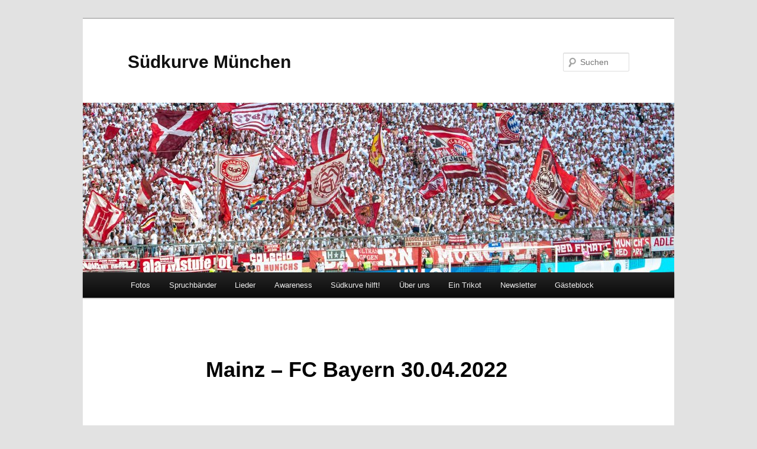

--- FILE ---
content_type: text/html; charset=UTF-8
request_url: https://suedkurve-muenchen.org/mainz-fc-bayern-30-04-2022/
body_size: 53410
content:
<!DOCTYPE html>
<!--[if IE 6]>
<html id="ie6" lang="de">
<![endif]-->
<!--[if IE 7]>
<html id="ie7" lang="de">
<![endif]-->
<!--[if IE 8]>
<html id="ie8" lang="de">
<![endif]-->
<!--[if !(IE 6) & !(IE 7) & !(IE 8)]><!-->
<html lang="de">
<!--<![endif]-->
<head>
<meta charset="UTF-8" />
<meta name="viewport" content="width=device-width" />
<title>
Mainz &#8211; FC Bayern 30.04.2022 | Südkurve München	</title>
<link rel="profile" href="https://gmpg.org/xfn/11" />
<link rel="stylesheet" type="text/css" media="all" href="https://suedkurve-muenchen.org/wp-content/themes/twentyeleven/style.css?ver=20240716" />
<link rel="pingback" href="https://suedkurve-muenchen.org/xmlrpc.php">
<!--[if lt IE 9]>
<script src="https://suedkurve-muenchen.org/wp-content/themes/twentyeleven/js/html5.js?ver=3.7.0" type="text/javascript"></script>
<![endif]-->
<meta name='robots' content='max-image-preview:large' />
	<style>img:is([sizes="auto" i], [sizes^="auto," i]) { contain-intrinsic-size: 3000px 1500px }</style>
	<link rel="alternate" type="application/rss+xml" title="Südkurve München &raquo; Feed" href="https://suedkurve-muenchen.org/feed/" />
<link rel="alternate" type="application/rss+xml" title="Südkurve München &raquo; Kommentar-Feed" href="https://suedkurve-muenchen.org/comments/feed/" />
<script type="text/javascript">
/* <![CDATA[ */
window._wpemojiSettings = {"baseUrl":"https:\/\/s.w.org\/images\/core\/emoji\/15.0.3\/72x72\/","ext":".png","svgUrl":"https:\/\/s.w.org\/images\/core\/emoji\/15.0.3\/svg\/","svgExt":".svg","source":{"concatemoji":"https:\/\/suedkurve-muenchen.org\/wp-includes\/js\/wp-emoji-release.min.js?ver=6.7.4"}};
/*! This file is auto-generated */
!function(i,n){var o,s,e;function c(e){try{var t={supportTests:e,timestamp:(new Date).valueOf()};sessionStorage.setItem(o,JSON.stringify(t))}catch(e){}}function p(e,t,n){e.clearRect(0,0,e.canvas.width,e.canvas.height),e.fillText(t,0,0);var t=new Uint32Array(e.getImageData(0,0,e.canvas.width,e.canvas.height).data),r=(e.clearRect(0,0,e.canvas.width,e.canvas.height),e.fillText(n,0,0),new Uint32Array(e.getImageData(0,0,e.canvas.width,e.canvas.height).data));return t.every(function(e,t){return e===r[t]})}function u(e,t,n){switch(t){case"flag":return n(e,"\ud83c\udff3\ufe0f\u200d\u26a7\ufe0f","\ud83c\udff3\ufe0f\u200b\u26a7\ufe0f")?!1:!n(e,"\ud83c\uddfa\ud83c\uddf3","\ud83c\uddfa\u200b\ud83c\uddf3")&&!n(e,"\ud83c\udff4\udb40\udc67\udb40\udc62\udb40\udc65\udb40\udc6e\udb40\udc67\udb40\udc7f","\ud83c\udff4\u200b\udb40\udc67\u200b\udb40\udc62\u200b\udb40\udc65\u200b\udb40\udc6e\u200b\udb40\udc67\u200b\udb40\udc7f");case"emoji":return!n(e,"\ud83d\udc26\u200d\u2b1b","\ud83d\udc26\u200b\u2b1b")}return!1}function f(e,t,n){var r="undefined"!=typeof WorkerGlobalScope&&self instanceof WorkerGlobalScope?new OffscreenCanvas(300,150):i.createElement("canvas"),a=r.getContext("2d",{willReadFrequently:!0}),o=(a.textBaseline="top",a.font="600 32px Arial",{});return e.forEach(function(e){o[e]=t(a,e,n)}),o}function t(e){var t=i.createElement("script");t.src=e,t.defer=!0,i.head.appendChild(t)}"undefined"!=typeof Promise&&(o="wpEmojiSettingsSupports",s=["flag","emoji"],n.supports={everything:!0,everythingExceptFlag:!0},e=new Promise(function(e){i.addEventListener("DOMContentLoaded",e,{once:!0})}),new Promise(function(t){var n=function(){try{var e=JSON.parse(sessionStorage.getItem(o));if("object"==typeof e&&"number"==typeof e.timestamp&&(new Date).valueOf()<e.timestamp+604800&&"object"==typeof e.supportTests)return e.supportTests}catch(e){}return null}();if(!n){if("undefined"!=typeof Worker&&"undefined"!=typeof OffscreenCanvas&&"undefined"!=typeof URL&&URL.createObjectURL&&"undefined"!=typeof Blob)try{var e="postMessage("+f.toString()+"("+[JSON.stringify(s),u.toString(),p.toString()].join(",")+"));",r=new Blob([e],{type:"text/javascript"}),a=new Worker(URL.createObjectURL(r),{name:"wpTestEmojiSupports"});return void(a.onmessage=function(e){c(n=e.data),a.terminate(),t(n)})}catch(e){}c(n=f(s,u,p))}t(n)}).then(function(e){for(var t in e)n.supports[t]=e[t],n.supports.everything=n.supports.everything&&n.supports[t],"flag"!==t&&(n.supports.everythingExceptFlag=n.supports.everythingExceptFlag&&n.supports[t]);n.supports.everythingExceptFlag=n.supports.everythingExceptFlag&&!n.supports.flag,n.DOMReady=!1,n.readyCallback=function(){n.DOMReady=!0}}).then(function(){return e}).then(function(){var e;n.supports.everything||(n.readyCallback(),(e=n.source||{}).concatemoji?t(e.concatemoji):e.wpemoji&&e.twemoji&&(t(e.twemoji),t(e.wpemoji)))}))}((window,document),window._wpemojiSettings);
/* ]]> */
</script>
<style id='wp-emoji-styles-inline-css' type='text/css'>

	img.wp-smiley, img.emoji {
		display: inline !important;
		border: none !important;
		box-shadow: none !important;
		height: 1em !important;
		width: 1em !important;
		margin: 0 0.07em !important;
		vertical-align: -0.1em !important;
		background: none !important;
		padding: 0 !important;
	}
</style>
<link rel='stylesheet' id='wp-block-library-css' href='https://suedkurve-muenchen.org/wp-includes/css/dist/block-library/style.min.css?ver=6.7.4' type='text/css' media='all' />
<style id='wp-block-library-theme-inline-css' type='text/css'>
.wp-block-audio :where(figcaption){color:#555;font-size:13px;text-align:center}.is-dark-theme .wp-block-audio :where(figcaption){color:#ffffffa6}.wp-block-audio{margin:0 0 1em}.wp-block-code{border:1px solid #ccc;border-radius:4px;font-family:Menlo,Consolas,monaco,monospace;padding:.8em 1em}.wp-block-embed :where(figcaption){color:#555;font-size:13px;text-align:center}.is-dark-theme .wp-block-embed :where(figcaption){color:#ffffffa6}.wp-block-embed{margin:0 0 1em}.blocks-gallery-caption{color:#555;font-size:13px;text-align:center}.is-dark-theme .blocks-gallery-caption{color:#ffffffa6}:root :where(.wp-block-image figcaption){color:#555;font-size:13px;text-align:center}.is-dark-theme :root :where(.wp-block-image figcaption){color:#ffffffa6}.wp-block-image{margin:0 0 1em}.wp-block-pullquote{border-bottom:4px solid;border-top:4px solid;color:currentColor;margin-bottom:1.75em}.wp-block-pullquote cite,.wp-block-pullquote footer,.wp-block-pullquote__citation{color:currentColor;font-size:.8125em;font-style:normal;text-transform:uppercase}.wp-block-quote{border-left:.25em solid;margin:0 0 1.75em;padding-left:1em}.wp-block-quote cite,.wp-block-quote footer{color:currentColor;font-size:.8125em;font-style:normal;position:relative}.wp-block-quote:where(.has-text-align-right){border-left:none;border-right:.25em solid;padding-left:0;padding-right:1em}.wp-block-quote:where(.has-text-align-center){border:none;padding-left:0}.wp-block-quote.is-large,.wp-block-quote.is-style-large,.wp-block-quote:where(.is-style-plain){border:none}.wp-block-search .wp-block-search__label{font-weight:700}.wp-block-search__button{border:1px solid #ccc;padding:.375em .625em}:where(.wp-block-group.has-background){padding:1.25em 2.375em}.wp-block-separator.has-css-opacity{opacity:.4}.wp-block-separator{border:none;border-bottom:2px solid;margin-left:auto;margin-right:auto}.wp-block-separator.has-alpha-channel-opacity{opacity:1}.wp-block-separator:not(.is-style-wide):not(.is-style-dots){width:100px}.wp-block-separator.has-background:not(.is-style-dots){border-bottom:none;height:1px}.wp-block-separator.has-background:not(.is-style-wide):not(.is-style-dots){height:2px}.wp-block-table{margin:0 0 1em}.wp-block-table td,.wp-block-table th{word-break:normal}.wp-block-table :where(figcaption){color:#555;font-size:13px;text-align:center}.is-dark-theme .wp-block-table :where(figcaption){color:#ffffffa6}.wp-block-video :where(figcaption){color:#555;font-size:13px;text-align:center}.is-dark-theme .wp-block-video :where(figcaption){color:#ffffffa6}.wp-block-video{margin:0 0 1em}:root :where(.wp-block-template-part.has-background){margin-bottom:0;margin-top:0;padding:1.25em 2.375em}
</style>
<style id='classic-theme-styles-inline-css' type='text/css'>
/*! This file is auto-generated */
.wp-block-button__link{color:#fff;background-color:#32373c;border-radius:9999px;box-shadow:none;text-decoration:none;padding:calc(.667em + 2px) calc(1.333em + 2px);font-size:1.125em}.wp-block-file__button{background:#32373c;color:#fff;text-decoration:none}
</style>
<style id='global-styles-inline-css' type='text/css'>
:root{--wp--preset--aspect-ratio--square: 1;--wp--preset--aspect-ratio--4-3: 4/3;--wp--preset--aspect-ratio--3-4: 3/4;--wp--preset--aspect-ratio--3-2: 3/2;--wp--preset--aspect-ratio--2-3: 2/3;--wp--preset--aspect-ratio--16-9: 16/9;--wp--preset--aspect-ratio--9-16: 9/16;--wp--preset--color--black: #000;--wp--preset--color--cyan-bluish-gray: #abb8c3;--wp--preset--color--white: #fff;--wp--preset--color--pale-pink: #f78da7;--wp--preset--color--vivid-red: #cf2e2e;--wp--preset--color--luminous-vivid-orange: #ff6900;--wp--preset--color--luminous-vivid-amber: #fcb900;--wp--preset--color--light-green-cyan: #7bdcb5;--wp--preset--color--vivid-green-cyan: #00d084;--wp--preset--color--pale-cyan-blue: #8ed1fc;--wp--preset--color--vivid-cyan-blue: #0693e3;--wp--preset--color--vivid-purple: #9b51e0;--wp--preset--color--blue: #1982d1;--wp--preset--color--dark-gray: #373737;--wp--preset--color--medium-gray: #666;--wp--preset--color--light-gray: #e2e2e2;--wp--preset--gradient--vivid-cyan-blue-to-vivid-purple: linear-gradient(135deg,rgba(6,147,227,1) 0%,rgb(155,81,224) 100%);--wp--preset--gradient--light-green-cyan-to-vivid-green-cyan: linear-gradient(135deg,rgb(122,220,180) 0%,rgb(0,208,130) 100%);--wp--preset--gradient--luminous-vivid-amber-to-luminous-vivid-orange: linear-gradient(135deg,rgba(252,185,0,1) 0%,rgba(255,105,0,1) 100%);--wp--preset--gradient--luminous-vivid-orange-to-vivid-red: linear-gradient(135deg,rgba(255,105,0,1) 0%,rgb(207,46,46) 100%);--wp--preset--gradient--very-light-gray-to-cyan-bluish-gray: linear-gradient(135deg,rgb(238,238,238) 0%,rgb(169,184,195) 100%);--wp--preset--gradient--cool-to-warm-spectrum: linear-gradient(135deg,rgb(74,234,220) 0%,rgb(151,120,209) 20%,rgb(207,42,186) 40%,rgb(238,44,130) 60%,rgb(251,105,98) 80%,rgb(254,248,76) 100%);--wp--preset--gradient--blush-light-purple: linear-gradient(135deg,rgb(255,206,236) 0%,rgb(152,150,240) 100%);--wp--preset--gradient--blush-bordeaux: linear-gradient(135deg,rgb(254,205,165) 0%,rgb(254,45,45) 50%,rgb(107,0,62) 100%);--wp--preset--gradient--luminous-dusk: linear-gradient(135deg,rgb(255,203,112) 0%,rgb(199,81,192) 50%,rgb(65,88,208) 100%);--wp--preset--gradient--pale-ocean: linear-gradient(135deg,rgb(255,245,203) 0%,rgb(182,227,212) 50%,rgb(51,167,181) 100%);--wp--preset--gradient--electric-grass: linear-gradient(135deg,rgb(202,248,128) 0%,rgb(113,206,126) 100%);--wp--preset--gradient--midnight: linear-gradient(135deg,rgb(2,3,129) 0%,rgb(40,116,252) 100%);--wp--preset--font-size--small: 13px;--wp--preset--font-size--medium: 20px;--wp--preset--font-size--large: 36px;--wp--preset--font-size--x-large: 42px;--wp--preset--spacing--20: 0.44rem;--wp--preset--spacing--30: 0.67rem;--wp--preset--spacing--40: 1rem;--wp--preset--spacing--50: 1.5rem;--wp--preset--spacing--60: 2.25rem;--wp--preset--spacing--70: 3.38rem;--wp--preset--spacing--80: 5.06rem;--wp--preset--shadow--natural: 6px 6px 9px rgba(0, 0, 0, 0.2);--wp--preset--shadow--deep: 12px 12px 50px rgba(0, 0, 0, 0.4);--wp--preset--shadow--sharp: 6px 6px 0px rgba(0, 0, 0, 0.2);--wp--preset--shadow--outlined: 6px 6px 0px -3px rgba(255, 255, 255, 1), 6px 6px rgba(0, 0, 0, 1);--wp--preset--shadow--crisp: 6px 6px 0px rgba(0, 0, 0, 1);}:where(.is-layout-flex){gap: 0.5em;}:where(.is-layout-grid){gap: 0.5em;}body .is-layout-flex{display: flex;}.is-layout-flex{flex-wrap: wrap;align-items: center;}.is-layout-flex > :is(*, div){margin: 0;}body .is-layout-grid{display: grid;}.is-layout-grid > :is(*, div){margin: 0;}:where(.wp-block-columns.is-layout-flex){gap: 2em;}:where(.wp-block-columns.is-layout-grid){gap: 2em;}:where(.wp-block-post-template.is-layout-flex){gap: 1.25em;}:where(.wp-block-post-template.is-layout-grid){gap: 1.25em;}.has-black-color{color: var(--wp--preset--color--black) !important;}.has-cyan-bluish-gray-color{color: var(--wp--preset--color--cyan-bluish-gray) !important;}.has-white-color{color: var(--wp--preset--color--white) !important;}.has-pale-pink-color{color: var(--wp--preset--color--pale-pink) !important;}.has-vivid-red-color{color: var(--wp--preset--color--vivid-red) !important;}.has-luminous-vivid-orange-color{color: var(--wp--preset--color--luminous-vivid-orange) !important;}.has-luminous-vivid-amber-color{color: var(--wp--preset--color--luminous-vivid-amber) !important;}.has-light-green-cyan-color{color: var(--wp--preset--color--light-green-cyan) !important;}.has-vivid-green-cyan-color{color: var(--wp--preset--color--vivid-green-cyan) !important;}.has-pale-cyan-blue-color{color: var(--wp--preset--color--pale-cyan-blue) !important;}.has-vivid-cyan-blue-color{color: var(--wp--preset--color--vivid-cyan-blue) !important;}.has-vivid-purple-color{color: var(--wp--preset--color--vivid-purple) !important;}.has-black-background-color{background-color: var(--wp--preset--color--black) !important;}.has-cyan-bluish-gray-background-color{background-color: var(--wp--preset--color--cyan-bluish-gray) !important;}.has-white-background-color{background-color: var(--wp--preset--color--white) !important;}.has-pale-pink-background-color{background-color: var(--wp--preset--color--pale-pink) !important;}.has-vivid-red-background-color{background-color: var(--wp--preset--color--vivid-red) !important;}.has-luminous-vivid-orange-background-color{background-color: var(--wp--preset--color--luminous-vivid-orange) !important;}.has-luminous-vivid-amber-background-color{background-color: var(--wp--preset--color--luminous-vivid-amber) !important;}.has-light-green-cyan-background-color{background-color: var(--wp--preset--color--light-green-cyan) !important;}.has-vivid-green-cyan-background-color{background-color: var(--wp--preset--color--vivid-green-cyan) !important;}.has-pale-cyan-blue-background-color{background-color: var(--wp--preset--color--pale-cyan-blue) !important;}.has-vivid-cyan-blue-background-color{background-color: var(--wp--preset--color--vivid-cyan-blue) !important;}.has-vivid-purple-background-color{background-color: var(--wp--preset--color--vivid-purple) !important;}.has-black-border-color{border-color: var(--wp--preset--color--black) !important;}.has-cyan-bluish-gray-border-color{border-color: var(--wp--preset--color--cyan-bluish-gray) !important;}.has-white-border-color{border-color: var(--wp--preset--color--white) !important;}.has-pale-pink-border-color{border-color: var(--wp--preset--color--pale-pink) !important;}.has-vivid-red-border-color{border-color: var(--wp--preset--color--vivid-red) !important;}.has-luminous-vivid-orange-border-color{border-color: var(--wp--preset--color--luminous-vivid-orange) !important;}.has-luminous-vivid-amber-border-color{border-color: var(--wp--preset--color--luminous-vivid-amber) !important;}.has-light-green-cyan-border-color{border-color: var(--wp--preset--color--light-green-cyan) !important;}.has-vivid-green-cyan-border-color{border-color: var(--wp--preset--color--vivid-green-cyan) !important;}.has-pale-cyan-blue-border-color{border-color: var(--wp--preset--color--pale-cyan-blue) !important;}.has-vivid-cyan-blue-border-color{border-color: var(--wp--preset--color--vivid-cyan-blue) !important;}.has-vivid-purple-border-color{border-color: var(--wp--preset--color--vivid-purple) !important;}.has-vivid-cyan-blue-to-vivid-purple-gradient-background{background: var(--wp--preset--gradient--vivid-cyan-blue-to-vivid-purple) !important;}.has-light-green-cyan-to-vivid-green-cyan-gradient-background{background: var(--wp--preset--gradient--light-green-cyan-to-vivid-green-cyan) !important;}.has-luminous-vivid-amber-to-luminous-vivid-orange-gradient-background{background: var(--wp--preset--gradient--luminous-vivid-amber-to-luminous-vivid-orange) !important;}.has-luminous-vivid-orange-to-vivid-red-gradient-background{background: var(--wp--preset--gradient--luminous-vivid-orange-to-vivid-red) !important;}.has-very-light-gray-to-cyan-bluish-gray-gradient-background{background: var(--wp--preset--gradient--very-light-gray-to-cyan-bluish-gray) !important;}.has-cool-to-warm-spectrum-gradient-background{background: var(--wp--preset--gradient--cool-to-warm-spectrum) !important;}.has-blush-light-purple-gradient-background{background: var(--wp--preset--gradient--blush-light-purple) !important;}.has-blush-bordeaux-gradient-background{background: var(--wp--preset--gradient--blush-bordeaux) !important;}.has-luminous-dusk-gradient-background{background: var(--wp--preset--gradient--luminous-dusk) !important;}.has-pale-ocean-gradient-background{background: var(--wp--preset--gradient--pale-ocean) !important;}.has-electric-grass-gradient-background{background: var(--wp--preset--gradient--electric-grass) !important;}.has-midnight-gradient-background{background: var(--wp--preset--gradient--midnight) !important;}.has-small-font-size{font-size: var(--wp--preset--font-size--small) !important;}.has-medium-font-size{font-size: var(--wp--preset--font-size--medium) !important;}.has-large-font-size{font-size: var(--wp--preset--font-size--large) !important;}.has-x-large-font-size{font-size: var(--wp--preset--font-size--x-large) !important;}
:where(.wp-block-post-template.is-layout-flex){gap: 1.25em;}:where(.wp-block-post-template.is-layout-grid){gap: 1.25em;}
:where(.wp-block-columns.is-layout-flex){gap: 2em;}:where(.wp-block-columns.is-layout-grid){gap: 2em;}
:root :where(.wp-block-pullquote){font-size: 1.5em;line-height: 1.6;}
</style>
<link rel='stylesheet' id='contact-form-7-css' href='https://suedkurve-muenchen.org/wp-content/plugins/contact-form-7/includes/css/styles.css?ver=6.1.3' type='text/css' media='all' />
<link rel='stylesheet' id='ngg_trigger_buttons-css' href='https://suedkurve-muenchen.org/wp-content/plugins/nextgen-gallery/static/GalleryDisplay/trigger_buttons.css?ver=3.59.12' type='text/css' media='all' />
<link rel='stylesheet' id='shutter-0-css' href='https://suedkurve-muenchen.org/wp-content/plugins/nextgen-gallery/static/Lightbox/shutter/shutter.css?ver=3.59.12' type='text/css' media='all' />
<link rel='stylesheet' id='fontawesome_v4_shim_style-css' href='https://suedkurve-muenchen.org/wp-content/plugins/nextgen-gallery/static/FontAwesome/css/v4-shims.min.css?ver=6.7.4' type='text/css' media='all' />
<link rel='stylesheet' id='fontawesome-css' href='https://suedkurve-muenchen.org/wp-content/plugins/nextgen-gallery/static/FontAwesome/css/all.min.css?ver=6.7.4' type='text/css' media='all' />
<link rel='stylesheet' id='nextgen_pagination_style-css' href='https://suedkurve-muenchen.org/wp-content/plugins/nextgen-gallery/static/GalleryDisplay/pagination_style.css?ver=3.59.12' type='text/css' media='all' />
<link rel='stylesheet' id='nextgen_basic_thumbnails_style-css' href='https://suedkurve-muenchen.org/wp-content/plugins/nextgen-gallery/static/Thumbnails/nextgen_basic_thumbnails.css?ver=3.59.12' type='text/css' media='all' />
<link rel='stylesheet' id='CF7COSTCALOC-front-jquery-ui-css-css' href='https://suedkurve-muenchen.org/wp-content/plugins/cost-calculator-contact-form-7/includes/js/jquery-ui.css?ver=2.0.0' type='text/css' media='all' />
<link rel='stylesheet' id='CF7COSTCALOC-front-css-css' href='https://suedkurve-muenchen.org/wp-content/plugins/cost-calculator-contact-form-7/includes/css/front-style.css?ver=2.0.0' type='text/css' media='all' />
<link rel='stylesheet' id='twentyeleven-block-style-css' href='https://suedkurve-muenchen.org/wp-content/themes/twentyeleven/blocks.css?ver=20240621' type='text/css' media='all' />
<script type="text/javascript" src="https://suedkurve-muenchen.org/wp-includes/js/jquery/jquery.min.js?ver=3.7.1" id="jquery-core-js"></script>
<script type="text/javascript" src="https://suedkurve-muenchen.org/wp-includes/js/jquery/jquery-migrate.min.js?ver=3.4.1" id="jquery-migrate-js"></script>
<script type="text/javascript" id="photocrati_ajax-js-extra">
/* <![CDATA[ */
var photocrati_ajax = {"url":"https:\/\/suedkurve-muenchen.org\/index.php?photocrati_ajax=1","rest_url":"https:\/\/suedkurve-muenchen.org\/wp-json\/","wp_home_url":"https:\/\/suedkurve-muenchen.org","wp_site_url":"https:\/\/suedkurve-muenchen.org","wp_root_url":"https:\/\/suedkurve-muenchen.org","wp_plugins_url":"https:\/\/suedkurve-muenchen.org\/wp-content\/plugins","wp_content_url":"https:\/\/suedkurve-muenchen.org\/wp-content","wp_includes_url":"https:\/\/suedkurve-muenchen.org\/wp-includes\/","ngg_param_slug":"nggallery","rest_nonce":"b07ecb0255"};
/* ]]> */
</script>
<script type="text/javascript" src="https://suedkurve-muenchen.org/wp-content/plugins/nextgen-gallery/static/Legacy/ajax.min.js?ver=3.59.12" id="photocrati_ajax-js"></script>
<script type="text/javascript" src="https://suedkurve-muenchen.org/wp-content/plugins/nextgen-gallery/static/FontAwesome/js/v4-shims.min.js?ver=5.3.1" id="fontawesome_v4_shim-js"></script>
<script type="text/javascript" defer crossorigin="anonymous" data-auto-replace-svg="false" data-keep-original-source="false" data-search-pseudo-elements src="https://suedkurve-muenchen.org/wp-content/plugins/nextgen-gallery/static/FontAwesome/js/all.min.js?ver=5.3.1" id="fontawesome-js"></script>
<script type="text/javascript" src="https://suedkurve-muenchen.org/wp-content/plugins/nextgen-gallery/static/Thumbnails/nextgen_basic_thumbnails.js?ver=3.59.12" id="nextgen_basic_thumbnails_script-js"></script>
<script type="text/javascript" src="https://suedkurve-muenchen.org/wp-content/plugins/nextgen-gallery/static/Thumbnails/ajax_pagination.js?ver=3.59.12" id="nextgen-basic-thumbnails-ajax-pagination-js"></script>
<script type="text/javascript" src="https://suedkurve-muenchen.org/wp-content/plugins/cost-calculator-contact-form-7/includes/js/front.js?ver=2.0.0" id="CF7COSTCALOC-front-js-js"></script>
<link rel="https://api.w.org/" href="https://suedkurve-muenchen.org/wp-json/" /><link rel="alternate" title="JSON" type="application/json" href="https://suedkurve-muenchen.org/wp-json/wp/v2/pages/10242" /><link rel="EditURI" type="application/rsd+xml" title="RSD" href="https://suedkurve-muenchen.org/xmlrpc.php?rsd" />
<meta name="generator" content="WordPress 6.7.4" />
<link rel="canonical" href="https://suedkurve-muenchen.org/mainz-fc-bayern-30-04-2022/" />
<link rel='shortlink' href='https://suedkurve-muenchen.org/?p=10242' />
<link rel="alternate" title="oEmbed (JSON)" type="application/json+oembed" href="https://suedkurve-muenchen.org/wp-json/oembed/1.0/embed?url=https%3A%2F%2Fsuedkurve-muenchen.org%2Fmainz-fc-bayern-30-04-2022%2F" />
<link rel="alternate" title="oEmbed (XML)" type="text/xml+oembed" href="https://suedkurve-muenchen.org/wp-json/oembed/1.0/embed?url=https%3A%2F%2Fsuedkurve-muenchen.org%2Fmainz-fc-bayern-30-04-2022%2F&#038;format=xml" />
	<style>
		/* Link color */
		a,
		#site-title a:focus,
		#site-title a:hover,
		#site-title a:active,
		.entry-title a:hover,
		.entry-title a:focus,
		.entry-title a:active,
		.widget_twentyeleven_ephemera .comments-link a:hover,
		section.recent-posts .other-recent-posts a[rel="bookmark"]:hover,
		section.recent-posts .other-recent-posts .comments-link a:hover,
		.format-image footer.entry-meta a:hover,
		#site-generator a:hover {
			color: #df2127;
		}
		section.recent-posts .other-recent-posts .comments-link a:hover {
			border-color: #df2127;
		}
		article.feature-image.small .entry-summary p a:hover,
		.entry-header .comments-link a:hover,
		.entry-header .comments-link a:focus,
		.entry-header .comments-link a:active,
		.feature-slider a.active {
			background-color: #df2127;
		}
	</style>
	<link rel="icon" href="https://suedkurve-muenchen.org/img/cropped-sk72-32x32.jpg" sizes="32x32" />
<link rel="icon" href="https://suedkurve-muenchen.org/img/cropped-sk72-192x192.jpg" sizes="192x192" />
<link rel="apple-touch-icon" href="https://suedkurve-muenchen.org/img/cropped-sk72-180x180.jpg" />
<meta name="msapplication-TileImage" content="https://suedkurve-muenchen.org/img/cropped-sk72-270x270.jpg" />
</head>

<body class="page-template-default page page-id-10242 wp-embed-responsive singular two-column right-sidebar">
<div class="skip-link"><a class="assistive-text" href="#content">Zum Inhalt wechseln</a></div><div id="page" class="hfeed">
	<header id="branding">
			<hgroup>
				<h1 id="site-title"><span><a href="https://suedkurve-muenchen.org/" rel="home">Südkurve München</a></span></h1>
				<h2 id="site-description"></h2>
			</hgroup>

						<a href="https://suedkurve-muenchen.org/">
				<img src="https://suedkurve-muenchen.org/img/cropped-2-HP.jpg" width="1000" height="287" alt="Südkurve München" srcset="https://suedkurve-muenchen.org/img/cropped-2-HP.jpg 1000w, https://suedkurve-muenchen.org/img/cropped-2-HP-300x86.jpg 300w, https://suedkurve-muenchen.org/img/cropped-2-HP-768x220.jpg 768w, https://suedkurve-muenchen.org/img/cropped-2-HP-500x144.jpg 500w" sizes="(max-width: 1000px) 100vw, 1000px" decoding="async" fetchpriority="high" />			</a>
			
									<form method="get" id="searchform" action="https://suedkurve-muenchen.org/">
		<label for="s" class="assistive-text">Suchen</label>
		<input type="text" class="field" name="s" id="s" placeholder="Suchen" />
		<input type="submit" class="submit" name="submit" id="searchsubmit" value="Suchen" />
	</form>
			
			<nav id="access">
				<h3 class="assistive-text">Hauptmenü</h3>
				<div class="menu-hauptmenue-container"><ul id="menu-hauptmenue" class="menu"><li id="menu-item-3346" class="menu-item menu-item-type-post_type menu-item-object-page menu-item-has-children menu-item-3346"><a href="https://suedkurve-muenchen.org/fotos/">Fotos</a>
<ul class="sub-menu">
	<li id="menu-item-15225" class="menu-item menu-item-type-post_type menu-item-object-page menu-item-15225"><a href="https://suedkurve-muenchen.org/2025-2026/">2025/2026</a></li>
	<li id="menu-item-13562" class="menu-item menu-item-type-post_type menu-item-object-page menu-item-13562"><a href="https://suedkurve-muenchen.org/2024-2025/">2024/2025</a></li>
	<li id="menu-item-11908" class="menu-item menu-item-type-post_type menu-item-object-page menu-item-has-children menu-item-11908"><a href="https://suedkurve-muenchen.org/archiv/">Archiv</a>
	<ul class="sub-menu">
		<li id="menu-item-3362" class="menu-item menu-item-type-post_type menu-item-object-page menu-item-3362"><a href="https://suedkurve-muenchen.org/fotos/20122013-2/">2012/2013</a></li>
		<li id="menu-item-3360" class="menu-item menu-item-type-post_type menu-item-object-page menu-item-3360"><a href="https://suedkurve-muenchen.org/fotos/20132014-2/">2013/2014</a></li>
		<li id="menu-item-3358" class="menu-item menu-item-type-post_type menu-item-object-page menu-item-3358"><a href="https://suedkurve-muenchen.org/fotos/1497-2/">2014/2015</a></li>
		<li id="menu-item-3356" class="menu-item menu-item-type-post_type menu-item-object-page menu-item-3356"><a href="https://suedkurve-muenchen.org/fotos/2298-2/">2015/2016</a></li>
		<li id="menu-item-3352" class="menu-item menu-item-type-post_type menu-item-object-page menu-item-3352"><a href="https://suedkurve-muenchen.org/fotos/20162017-2/">2016/2017</a></li>
		<li id="menu-item-4878" class="menu-item menu-item-type-post_type menu-item-object-page menu-item-4878"><a href="https://suedkurve-muenchen.org/fotos/20172018-2/">2017/2018</a></li>
		<li id="menu-item-6649" class="menu-item menu-item-type-post_type menu-item-object-page menu-item-6649"><a href="https://suedkurve-muenchen.org/fotos/2018-2019/">2018/2019</a></li>
		<li id="menu-item-8727" class="menu-item menu-item-type-post_type menu-item-object-page menu-item-8727"><a href="https://suedkurve-muenchen.org/fotos/2019-2020/">2019/2020</a></li>
		<li id="menu-item-9922" class="menu-item menu-item-type-post_type menu-item-object-page menu-item-9922"><a href="https://suedkurve-muenchen.org/fotos/2021-2022/">2021/2022</a></li>
		<li id="menu-item-10320" class="menu-item menu-item-type-post_type menu-item-object-page menu-item-10320"><a href="https://suedkurve-muenchen.org/fotos/2022-2023/">2022/2023</a></li>
		<li id="menu-item-11904" class="menu-item menu-item-type-post_type menu-item-object-page menu-item-11904"><a href="https://suedkurve-muenchen.org/2023-2024/">2023/2024</a></li>
	</ul>
</li>
</ul>
</li>
<li id="menu-item-3345" class="menu-item menu-item-type-post_type menu-item-object-page menu-item-has-children menu-item-3345"><a href="https://suedkurve-muenchen.org/spruchbander/">Spruchbänder</a>
<ul class="sub-menu">
	<li id="menu-item-3361" class="menu-item menu-item-type-post_type menu-item-object-page menu-item-3361"><a href="https://suedkurve-muenchen.org/spruchbander/20122013-2/">2012/2013</a></li>
	<li id="menu-item-3359" class="menu-item menu-item-type-post_type menu-item-object-page menu-item-3359"><a href="https://suedkurve-muenchen.org/spruchbander/20132014-2/">2013/2014</a></li>
	<li id="menu-item-3357" class="menu-item menu-item-type-post_type menu-item-object-page menu-item-3357"><a href="https://suedkurve-muenchen.org/spruchbander/1501-2/">2014/2015</a></li>
	<li id="menu-item-3355" class="menu-item menu-item-type-post_type menu-item-object-page menu-item-3355"><a href="https://suedkurve-muenchen.org/spruchbander/2304-2/">2015/2016</a></li>
	<li id="menu-item-3354" class="menu-item menu-item-type-post_type menu-item-object-page menu-item-3354"><a href="https://suedkurve-muenchen.org/spruchbander/20162017-2/">2016/2017</a></li>
</ul>
</li>
<li id="menu-item-3344" class="menu-item menu-item-type-post_type menu-item-object-page menu-item-3344"><a href="https://suedkurve-muenchen.org/lieder/">Lieder</a></li>
<li id="menu-item-12535" class="menu-item menu-item-type-post_type menu-item-object-page menu-item-12535"><a href="https://suedkurve-muenchen.org/awareness/">Awareness</a></li>
<li id="menu-item-9840" class="menu-item menu-item-type-post_type menu-item-object-page menu-item-9840"><a href="https://suedkurve-muenchen.org/suedkurve-hilft/">Südkurve hilft!</a></li>
<li id="menu-item-3347" class="menu-item menu-item-type-post_type menu-item-object-page menu-item-has-children menu-item-3347"><a href="https://suedkurve-muenchen.org/uber-uns/">Über uns</a>
<ul class="sub-menu">
	<li id="menu-item-3349" class="menu-item menu-item-type-post_type menu-item-object-page menu-item-3349"><a href="https://suedkurve-muenchen.org/kontakt/">Kontakt</a></li>
	<li id="menu-item-3350" class="menu-item menu-item-type-post_type menu-item-object-page menu-item-3350"><a href="https://suedkurve-muenchen.org/mitglied-werden/">Mitgliedschaft</a></li>
	<li id="menu-item-3348" class="menu-item menu-item-type-post_type menu-item-object-page menu-item-3348"><a href="https://suedkurve-muenchen.org/links/">Links</a></li>
</ul>
</li>
<li id="menu-item-15052" class="menu-item menu-item-type-post_type menu-item-object-page menu-item-15052"><a href="https://suedkurve-muenchen.org/ein-trikot/">Ein Trikot</a></li>
<li id="menu-item-3343" class="menu-item menu-item-type-post_type menu-item-object-page menu-item-3343"><a href="https://suedkurve-muenchen.org/skinfo">Newsletter</a></li>
<li id="menu-item-3351" class="menu-item menu-item-type-post_type menu-item-object-page menu-item-3351"><a href="https://suedkurve-muenchen.org/1953-2/">Gästeblock</a></li>
</ul></div>			</nav><!-- #access -->
	</header><!-- #branding -->


	<div id="main">

		<div id="primary">
			<div id="content" role="main">

				
					
<article id="post-10242" class="post-10242 page type-page status-publish hentry wpautop">
	<header class="entry-header">
		<h1 class="entry-title">Mainz &#8211; FC Bayern 30.04.2022</h1>
	</header><!-- .entry-header -->

	<div class="entry-content">
		<!-- index.php -->
<div
	class="ngg-galleryoverview
		"
	id="ngg-gallery-74951490558f353e1464eb8c1671f819-1">

		<div class="slideshowlink">
		<a href='https://suedkurve-muenchen.org/mainz-fc-bayern-30-04-2022/nggallery/slideshow'>[Show as slideshow]</a>

	</div>
			<!-- Thumbnails -->
				<div id="ngg-image-0" class="ngg-gallery-thumbnail-box"
											>
						<div class="ngg-gallery-thumbnail">
			<a href="https://suedkurve-muenchen.org/wp-content/gallery/mainz-fc-bayern-30-04-2022/01.jpg"
				title=""
				data-src="https://suedkurve-muenchen.org/wp-content/gallery/mainz-fc-bayern-30-04-2022/01.jpg"
				data-thumbnail="https://suedkurve-muenchen.org/wp-content/gallery/mainz-fc-bayern-30-04-2022/thumbs/thumbs_01.jpg"
				data-image-id="8441"
				data-title="01"
				data-description=""
				data-image-slug="01-414"
				class="shutterset_74951490558f353e1464eb8c1671f819">
				<img
					title="01"
					alt="01"
					src="https://suedkurve-muenchen.org/wp-content/gallery/mainz-fc-bayern-30-04-2022/thumbs/thumbs_01.jpg"
					width="100"
					height="75"
					style="max-width:100%;"
				/>
			</a>
		</div>
							</div>
			
		
				<div id="ngg-image-1" class="ngg-gallery-thumbnail-box"
											>
						<div class="ngg-gallery-thumbnail">
			<a href="https://suedkurve-muenchen.org/wp-content/gallery/mainz-fc-bayern-30-04-2022/02.JPG"
				title=""
				data-src="https://suedkurve-muenchen.org/wp-content/gallery/mainz-fc-bayern-30-04-2022/02.JPG"
				data-thumbnail="https://suedkurve-muenchen.org/wp-content/gallery/mainz-fc-bayern-30-04-2022/thumbs/thumbs_02.JPG"
				data-image-id="8443"
				data-title="02"
				data-description=""
				data-image-slug="02-414"
				class="shutterset_74951490558f353e1464eb8c1671f819">
				<img
					title="02"
					alt="02"
					src="https://suedkurve-muenchen.org/wp-content/gallery/mainz-fc-bayern-30-04-2022/thumbs/thumbs_02.JPG"
					width="100"
					height="75"
					style="max-width:100%;"
				/>
			</a>
		</div>
							</div>
			
		
				<div id="ngg-image-2" class="ngg-gallery-thumbnail-box"
											>
						<div class="ngg-gallery-thumbnail">
			<a href="https://suedkurve-muenchen.org/wp-content/gallery/mainz-fc-bayern-30-04-2022/03.jpg"
				title=""
				data-src="https://suedkurve-muenchen.org/wp-content/gallery/mainz-fc-bayern-30-04-2022/03.jpg"
				data-thumbnail="https://suedkurve-muenchen.org/wp-content/gallery/mainz-fc-bayern-30-04-2022/thumbs/thumbs_03.jpg"
				data-image-id="8442"
				data-title="03"
				data-description=""
				data-image-slug="03-414"
				class="shutterset_74951490558f353e1464eb8c1671f819">
				<img
					title="03"
					alt="03"
					src="https://suedkurve-muenchen.org/wp-content/gallery/mainz-fc-bayern-30-04-2022/thumbs/thumbs_03.jpg"
					width="100"
					height="75"
					style="max-width:100%;"
				/>
			</a>
		</div>
							</div>
			
		
				<div id="ngg-image-3" class="ngg-gallery-thumbnail-box"
											>
						<div class="ngg-gallery-thumbnail">
			<a href="https://suedkurve-muenchen.org/wp-content/gallery/mainz-fc-bayern-30-04-2022/04.jpg"
				title=""
				data-src="https://suedkurve-muenchen.org/wp-content/gallery/mainz-fc-bayern-30-04-2022/04.jpg"
				data-thumbnail="https://suedkurve-muenchen.org/wp-content/gallery/mainz-fc-bayern-30-04-2022/thumbs/thumbs_04.jpg"
				data-image-id="8446"
				data-title="04"
				data-description=""
				data-image-slug="04-411"
				class="shutterset_74951490558f353e1464eb8c1671f819">
				<img
					title="04"
					alt="04"
					src="https://suedkurve-muenchen.org/wp-content/gallery/mainz-fc-bayern-30-04-2022/thumbs/thumbs_04.jpg"
					width="100"
					height="75"
					style="max-width:100%;"
				/>
			</a>
		</div>
							</div>
			
		
				<div id="ngg-image-4" class="ngg-gallery-thumbnail-box"
											>
						<div class="ngg-gallery-thumbnail">
			<a href="https://suedkurve-muenchen.org/wp-content/gallery/mainz-fc-bayern-30-04-2022/05.JPG"
				title=""
				data-src="https://suedkurve-muenchen.org/wp-content/gallery/mainz-fc-bayern-30-04-2022/05.JPG"
				data-thumbnail="https://suedkurve-muenchen.org/wp-content/gallery/mainz-fc-bayern-30-04-2022/thumbs/thumbs_05.JPG"
				data-image-id="8447"
				data-title="05"
				data-description=""
				data-image-slug="05-411"
				class="shutterset_74951490558f353e1464eb8c1671f819">
				<img
					title="05"
					alt="05"
					src="https://suedkurve-muenchen.org/wp-content/gallery/mainz-fc-bayern-30-04-2022/thumbs/thumbs_05.JPG"
					width="100"
					height="75"
					style="max-width:100%;"
				/>
			</a>
		</div>
							</div>
			
		
				<div id="ngg-image-5" class="ngg-gallery-thumbnail-box"
											>
						<div class="ngg-gallery-thumbnail">
			<a href="https://suedkurve-muenchen.org/wp-content/gallery/mainz-fc-bayern-30-04-2022/06.jpg"
				title=""
				data-src="https://suedkurve-muenchen.org/wp-content/gallery/mainz-fc-bayern-30-04-2022/06.jpg"
				data-thumbnail="https://suedkurve-muenchen.org/wp-content/gallery/mainz-fc-bayern-30-04-2022/thumbs/thumbs_06.jpg"
				data-image-id="8445"
				data-title="06"
				data-description=""
				data-image-slug="06-409"
				class="shutterset_74951490558f353e1464eb8c1671f819">
				<img
					title="06"
					alt="06"
					src="https://suedkurve-muenchen.org/wp-content/gallery/mainz-fc-bayern-30-04-2022/thumbs/thumbs_06.jpg"
					width="100"
					height="75"
					style="max-width:100%;"
				/>
			</a>
		</div>
							</div>
			
		
				<div id="ngg-image-6" class="ngg-gallery-thumbnail-box"
											>
						<div class="ngg-gallery-thumbnail">
			<a href="https://suedkurve-muenchen.org/wp-content/gallery/mainz-fc-bayern-30-04-2022/07.jpg"
				title=""
				data-src="https://suedkurve-muenchen.org/wp-content/gallery/mainz-fc-bayern-30-04-2022/07.jpg"
				data-thumbnail="https://suedkurve-muenchen.org/wp-content/gallery/mainz-fc-bayern-30-04-2022/thumbs/thumbs_07.jpg"
				data-image-id="8444"
				data-title="07"
				data-description=""
				data-image-slug="07-395"
				class="shutterset_74951490558f353e1464eb8c1671f819">
				<img
					title="07"
					alt="07"
					src="https://suedkurve-muenchen.org/wp-content/gallery/mainz-fc-bayern-30-04-2022/thumbs/thumbs_07.jpg"
					width="100"
					height="75"
					style="max-width:100%;"
				/>
			</a>
		</div>
							</div>
			
		
				<div id="ngg-image-7" class="ngg-gallery-thumbnail-box"
											>
						<div class="ngg-gallery-thumbnail">
			<a href="https://suedkurve-muenchen.org/wp-content/gallery/mainz-fc-bayern-30-04-2022/08.jpg"
				title=""
				data-src="https://suedkurve-muenchen.org/wp-content/gallery/mainz-fc-bayern-30-04-2022/08.jpg"
				data-thumbnail="https://suedkurve-muenchen.org/wp-content/gallery/mainz-fc-bayern-30-04-2022/thumbs/thumbs_08.jpg"
				data-image-id="8448"
				data-title="08"
				data-description=""
				data-image-slug="08-389"
				class="shutterset_74951490558f353e1464eb8c1671f819">
				<img
					title="08"
					alt="08"
					src="https://suedkurve-muenchen.org/wp-content/gallery/mainz-fc-bayern-30-04-2022/thumbs/thumbs_08.jpg"
					width="100"
					height="75"
					style="max-width:100%;"
				/>
			</a>
		</div>
							</div>
			
		
				<div id="ngg-image-8" class="ngg-gallery-thumbnail-box"
											>
						<div class="ngg-gallery-thumbnail">
			<a href="https://suedkurve-muenchen.org/wp-content/gallery/mainz-fc-bayern-30-04-2022/09.JPG"
				title=""
				data-src="https://suedkurve-muenchen.org/wp-content/gallery/mainz-fc-bayern-30-04-2022/09.JPG"
				data-thumbnail="https://suedkurve-muenchen.org/wp-content/gallery/mainz-fc-bayern-30-04-2022/thumbs/thumbs_09.JPG"
				data-image-id="8450"
				data-title="09"
				data-description=""
				data-image-slug="09-379"
				class="shutterset_74951490558f353e1464eb8c1671f819">
				<img
					title="09"
					alt="09"
					src="https://suedkurve-muenchen.org/wp-content/gallery/mainz-fc-bayern-30-04-2022/thumbs/thumbs_09.JPG"
					width="100"
					height="75"
					style="max-width:100%;"
				/>
			</a>
		</div>
							</div>
			
		
				<div id="ngg-image-9" class="ngg-gallery-thumbnail-box"
											>
						<div class="ngg-gallery-thumbnail">
			<a href="https://suedkurve-muenchen.org/wp-content/gallery/mainz-fc-bayern-30-04-2022/10.jpg"
				title=""
				data-src="https://suedkurve-muenchen.org/wp-content/gallery/mainz-fc-bayern-30-04-2022/10.jpg"
				data-thumbnail="https://suedkurve-muenchen.org/wp-content/gallery/mainz-fc-bayern-30-04-2022/thumbs/thumbs_10.jpg"
				data-image-id="8449"
				data-title="10"
				data-description=""
				data-image-slug="10-370"
				class="shutterset_74951490558f353e1464eb8c1671f819">
				<img
					title="10"
					alt="10"
					src="https://suedkurve-muenchen.org/wp-content/gallery/mainz-fc-bayern-30-04-2022/thumbs/thumbs_10.jpg"
					width="100"
					height="75"
					style="max-width:100%;"
				/>
			</a>
		</div>
							</div>
			
		
				<div id="ngg-image-10" class="ngg-gallery-thumbnail-box"
											>
						<div class="ngg-gallery-thumbnail">
			<a href="https://suedkurve-muenchen.org/wp-content/gallery/mainz-fc-bayern-30-04-2022/11.JPG"
				title=""
				data-src="https://suedkurve-muenchen.org/wp-content/gallery/mainz-fc-bayern-30-04-2022/11.JPG"
				data-thumbnail="https://suedkurve-muenchen.org/wp-content/gallery/mainz-fc-bayern-30-04-2022/thumbs/thumbs_11.JPG"
				data-image-id="8453"
				data-title="11"
				data-description=""
				data-image-slug="11-349"
				class="shutterset_74951490558f353e1464eb8c1671f819">
				<img
					title="11"
					alt="11"
					src="https://suedkurve-muenchen.org/wp-content/gallery/mainz-fc-bayern-30-04-2022/thumbs/thumbs_11.JPG"
					width="100"
					height="75"
					style="max-width:100%;"
				/>
			</a>
		</div>
							</div>
			
		
				<div id="ngg-image-11" class="ngg-gallery-thumbnail-box"
											>
						<div class="ngg-gallery-thumbnail">
			<a href="https://suedkurve-muenchen.org/wp-content/gallery/mainz-fc-bayern-30-04-2022/12.JPG"
				title=""
				data-src="https://suedkurve-muenchen.org/wp-content/gallery/mainz-fc-bayern-30-04-2022/12.JPG"
				data-thumbnail="https://suedkurve-muenchen.org/wp-content/gallery/mainz-fc-bayern-30-04-2022/thumbs/thumbs_12.JPG"
				data-image-id="8454"
				data-title="12"
				data-description=""
				data-image-slug="12-316"
				class="shutterset_74951490558f353e1464eb8c1671f819">
				<img
					title="12"
					alt="12"
					src="https://suedkurve-muenchen.org/wp-content/gallery/mainz-fc-bayern-30-04-2022/thumbs/thumbs_12.JPG"
					width="100"
					height="75"
					style="max-width:100%;"
				/>
			</a>
		</div>
							</div>
			
		
				<div id="ngg-image-12" class="ngg-gallery-thumbnail-box"
											>
						<div class="ngg-gallery-thumbnail">
			<a href="https://suedkurve-muenchen.org/wp-content/gallery/mainz-fc-bayern-30-04-2022/13.JPG"
				title=""
				data-src="https://suedkurve-muenchen.org/wp-content/gallery/mainz-fc-bayern-30-04-2022/13.JPG"
				data-thumbnail="https://suedkurve-muenchen.org/wp-content/gallery/mainz-fc-bayern-30-04-2022/thumbs/thumbs_13.JPG"
				data-image-id="8452"
				data-title="13"
				data-description=""
				data-image-slug="13-296"
				class="shutterset_74951490558f353e1464eb8c1671f819">
				<img
					title="13"
					alt="13"
					src="https://suedkurve-muenchen.org/wp-content/gallery/mainz-fc-bayern-30-04-2022/thumbs/thumbs_13.JPG"
					width="100"
					height="75"
					style="max-width:100%;"
				/>
			</a>
		</div>
							</div>
			
		
				<div id="ngg-image-13" class="ngg-gallery-thumbnail-box"
											>
						<div class="ngg-gallery-thumbnail">
			<a href="https://suedkurve-muenchen.org/wp-content/gallery/mainz-fc-bayern-30-04-2022/14.JPG"
				title=""
				data-src="https://suedkurve-muenchen.org/wp-content/gallery/mainz-fc-bayern-30-04-2022/14.JPG"
				data-thumbnail="https://suedkurve-muenchen.org/wp-content/gallery/mainz-fc-bayern-30-04-2022/thumbs/thumbs_14.JPG"
				data-image-id="8451"
				data-title="14"
				data-description=""
				data-image-slug="14-273"
				class="shutterset_74951490558f353e1464eb8c1671f819">
				<img
					title="14"
					alt="14"
					src="https://suedkurve-muenchen.org/wp-content/gallery/mainz-fc-bayern-30-04-2022/thumbs/thumbs_14.JPG"
					width="100"
					height="75"
					style="max-width:100%;"
				/>
			</a>
		</div>
							</div>
			
		
				<div id="ngg-image-14" class="ngg-gallery-thumbnail-box"
											>
						<div class="ngg-gallery-thumbnail">
			<a href="https://suedkurve-muenchen.org/wp-content/gallery/mainz-fc-bayern-30-04-2022/16.JPG"
				title=""
				data-src="https://suedkurve-muenchen.org/wp-content/gallery/mainz-fc-bayern-30-04-2022/16.JPG"
				data-thumbnail="https://suedkurve-muenchen.org/wp-content/gallery/mainz-fc-bayern-30-04-2022/thumbs/thumbs_16.JPG"
				data-image-id="8455"
				data-title="15"
				data-description=""
				data-image-slug="16-218"
				class="shutterset_74951490558f353e1464eb8c1671f819">
				<img
					title="15"
					alt="15"
					src="https://suedkurve-muenchen.org/wp-content/gallery/mainz-fc-bayern-30-04-2022/thumbs/thumbs_16.JPG"
					width="100"
					height="75"
					style="max-width:100%;"
				/>
			</a>
		</div>
							</div>
			
		
				<div id="ngg-image-15" class="ngg-gallery-thumbnail-box"
											>
						<div class="ngg-gallery-thumbnail">
			<a href="https://suedkurve-muenchen.org/wp-content/gallery/mainz-fc-bayern-30-04-2022/17.JPG"
				title=""
				data-src="https://suedkurve-muenchen.org/wp-content/gallery/mainz-fc-bayern-30-04-2022/17.JPG"
				data-thumbnail="https://suedkurve-muenchen.org/wp-content/gallery/mainz-fc-bayern-30-04-2022/thumbs/thumbs_17.JPG"
				data-image-id="8456"
				data-title="16"
				data-description=""
				data-image-slug="17-205"
				class="shutterset_74951490558f353e1464eb8c1671f819">
				<img
					title="16"
					alt="16"
					src="https://suedkurve-muenchen.org/wp-content/gallery/mainz-fc-bayern-30-04-2022/thumbs/thumbs_17.JPG"
					width="100"
					height="75"
					style="max-width:100%;"
				/>
			</a>
		</div>
							</div>
			
		
		
		<div class="ngg-clear"></div>
	</div>

			</div><!-- .entry-content -->
	<footer class="entry-meta">
			</footer><!-- .entry-meta -->
</article><!-- #post-10242 -->

						<div id="comments">
	
	
	
	
</div><!-- #comments -->

				
			</div><!-- #content -->
		</div><!-- #primary -->


	</div><!-- #main -->

	<footer id="colophon">

			
<div id="supplementary" class="one">
		<div id="first" class="widget-area" role="complementary">
		<aside id="block-4" class="widget widget_block widget_text">
<p><a href="https://suedkurve-muenchen.org/impressum/" data-type="link" data-id="https://suedkurve-muenchen.org/impressum/">Impressum</a></p>
</aside>	</div><!-- #first .widget-area -->
	
	
	</div><!-- #supplementary -->

			<div id="site-generator">
												<a href="https://de.wordpress.org/" class="imprint" title="Semantic Personal Publishing Platform">
					Stolz präsentiert von WordPress				</a>
			</div>
	</footer><!-- #colophon -->
</div><!-- #page -->

            <script>
                document.addEventListener( 'wpcf7mailsent', function( event ) {
                    var enabled_use_paypal  = event.detail.apiResponse.enabled_use_paypal;
                    if(enabled_use_paypal == "on"){
                        var paypal_form = event.detail.apiResponse.paypal_form;
                        jQuery('body').append(paypal_form);
                        setTimeout(function() {
                            jQuery( "#cf7costcaloc_paypal" ).submit();
                        }, 2000);
                    }
                }, false );

            </script>
            <script type="text/javascript" src="https://suedkurve-muenchen.org/wp-includes/js/comment-reply.min.js?ver=6.7.4" id="comment-reply-js" async="async" data-wp-strategy="async"></script>
<script type="text/javascript" src="https://suedkurve-muenchen.org/wp-includes/js/dist/hooks.min.js?ver=4d63a3d491d11ffd8ac6" id="wp-hooks-js"></script>
<script type="text/javascript" src="https://suedkurve-muenchen.org/wp-includes/js/dist/i18n.min.js?ver=5e580eb46a90c2b997e6" id="wp-i18n-js"></script>
<script type="text/javascript" id="wp-i18n-js-after">
/* <![CDATA[ */
wp.i18n.setLocaleData( { 'text direction\u0004ltr': [ 'ltr' ] } );
/* ]]> */
</script>
<script type="text/javascript" src="https://suedkurve-muenchen.org/wp-content/plugins/contact-form-7/includes/swv/js/index.js?ver=6.1.3" id="swv-js"></script>
<script type="text/javascript" id="contact-form-7-js-translations">
/* <![CDATA[ */
( function( domain, translations ) {
	var localeData = translations.locale_data[ domain ] || translations.locale_data.messages;
	localeData[""].domain = domain;
	wp.i18n.setLocaleData( localeData, domain );
} )( "contact-form-7", {"translation-revision-date":"2025-10-26 03:28:49+0000","generator":"GlotPress\/4.0.3","domain":"messages","locale_data":{"messages":{"":{"domain":"messages","plural-forms":"nplurals=2; plural=n != 1;","lang":"de"},"This contact form is placed in the wrong place.":["Dieses Kontaktformular wurde an der falschen Stelle platziert."],"Error:":["Fehler:"]}},"comment":{"reference":"includes\/js\/index.js"}} );
/* ]]> */
</script>
<script type="text/javascript" id="contact-form-7-js-before">
/* <![CDATA[ */
var wpcf7 = {
    "api": {
        "root": "https:\/\/suedkurve-muenchen.org\/wp-json\/",
        "namespace": "contact-form-7\/v1"
    }
};
/* ]]> */
</script>
<script type="text/javascript" src="https://suedkurve-muenchen.org/wp-content/plugins/contact-form-7/includes/js/index.js?ver=6.1.3" id="contact-form-7-js"></script>
<script type="text/javascript" id="ngg_common-js-extra">
/* <![CDATA[ */

var galleries = {};
galleries.gallery_74951490558f353e1464eb8c1671f819 = {"__defaults_set":null,"ID":"74951490558f353e1464eb8c1671f819","album_ids":[],"container_ids":["458"],"display":"","display_settings":{"display_view":"default","images_per_page":"0","number_of_columns":"0","thumbnail_width":"100","thumbnail_height":"75","show_all_in_lightbox":"0","ajax_pagination":"1","use_imagebrowser_effect":"0","template":"","display_no_images_error":1,"disable_pagination":0,"show_slideshow_link":"1","slideshow_link_text":"[Show as slideshow]","override_thumbnail_settings":"0","thumbnail_quality":"100","thumbnail_crop":"0","thumbnail_watermark":0,"ngg_triggers_display":"never","use_lightbox_effect":true,"_errors":[]},"display_type":"photocrati-nextgen_basic_thumbnails","effect_code":null,"entity_ids":[],"excluded_container_ids":[],"exclusions":[],"gallery_ids":null,"id":"74951490558f353e1464eb8c1671f819","ids":null,"image_ids":[],"images_list_count":null,"inner_content":null,"is_album_gallery":null,"maximum_entity_count":500,"order_by":"sortorder","order_direction":"ASC","returns":"included","skip_excluding_globally_excluded_images":null,"slug":null,"sortorder":[],"source":"galleries","src":"","tag_ids":[],"tagcloud":false,"transient_id":null};
galleries.gallery_74951490558f353e1464eb8c1671f819.wordpress_page_root = "https:\/\/suedkurve-muenchen.org\/mainz-fc-bayern-30-04-2022\/";
var nextgen_lightbox_settings = {"static_path":"https:\/\/suedkurve-muenchen.org\/wp-content\/plugins\/nextgen-gallery\/static\/Lightbox\/{placeholder}","context":"nextgen_images"};
/* ]]> */
</script>
<script type="text/javascript" src="https://suedkurve-muenchen.org/wp-content/plugins/nextgen-gallery/static/GalleryDisplay/common.js?ver=3.59.12" id="ngg_common-js"></script>
<script type="text/javascript" id="ngg_common-js-after">
/* <![CDATA[ */
            var nggLastTimeoutVal = 1000;

            var nggRetryFailedImage = function(img) {
                setTimeout(function(){
                    img.src = img.src;
                }, nggLastTimeoutVal);

                nggLastTimeoutVal += 500;
            }
/* ]]> */
</script>
<script type="text/javascript" id="ngg_lightbox_context-js-extra">
/* <![CDATA[ */

var nextgen_shutter_i18n = {"msgLoading":"B I T T E &nbsp;&nbsp;W A R T E N","msgClose":"Klicken zum Schliessen "};
/* ]]> */
</script>
<script type="text/javascript" src="https://suedkurve-muenchen.org/wp-content/plugins/nextgen-gallery/static/Lightbox/lightbox_context.js?ver=3.59.12" id="ngg_lightbox_context-js"></script>
<script type="text/javascript" src="https://suedkurve-muenchen.org/wp-content/plugins/nextgen-gallery/static/Lightbox/shutter/shutter.js?ver=3.59.12" id="shutter-0-js"></script>
<script type="text/javascript" src="https://suedkurve-muenchen.org/wp-content/plugins/nextgen-gallery/static/Lightbox/shutter/nextgen_shutter.js?ver=3.59.12" id="shutter-1-js"></script>
<script type="text/javascript" src="https://suedkurve-muenchen.org/wp-includes/js/jquery/ui/core.min.js?ver=1.13.3" id="jquery-ui-core-js"></script>
<script type="text/javascript" src="https://suedkurve-muenchen.org/wp-includes/js/jquery/ui/mouse.min.js?ver=1.13.3" id="jquery-ui-mouse-js"></script>
<script type="text/javascript" src="https://suedkurve-muenchen.org/wp-includes/js/jquery/ui/slider.min.js?ver=1.13.3" id="jquery-ui-slider-js"></script>
<script type="text/javascript" src="https://suedkurve-muenchen.org/wp-includes/js/jquery/jquery.ui.touch-punch.js?ver=0.2.2" id="jquery-touch-punch-js"></script>

</body>
</html>
